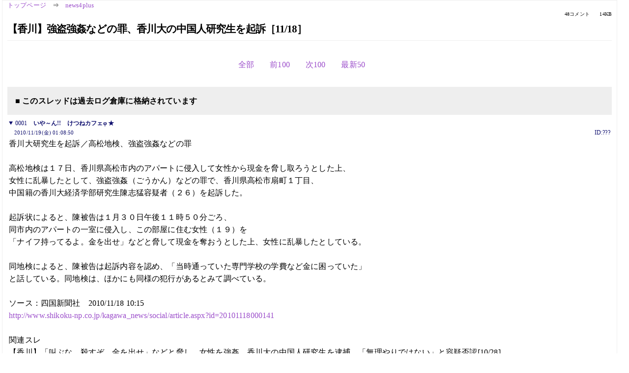

--- FILE ---
content_type: text/html; charset=Shift_JIS
request_url: https://kako.5ch.net/test/read.cgi/news4plus/1290096530/1-44
body_size: 6690
content:
<!DOCTYPE HTML>
<html lang="ja"><head><script async="" src="https://www.googletagmanager.com/gtag/js?id=G-7NQT8916KZ"></script><script>window.dataLayer = window.dataLayer || [];
  function gtag(){dataLayer.push(arguments);}
  gtag('js', new Date());

  gtag('config', 'G-7NQT8916KZ');</script><link rel="canonical" href="https://kako.5ch.net/test/read.cgi/news4plus/1290096530/1-44"><meta http-equiv="Content-Type" content="text/html; charset=Shift_JIS"><meta http-equiv="X-UA-Compatible" content="IE=edge"><meta name="viewport" content="width=device-width, user-scalable=no, initial-scale=1, maximum-scale=1"><base href="https://kako.5ch.net/news4plus/"><title>【香川】強盗強姦などの罪、香川大の中国人研究生を起訴［11/18］
</title><link rel="stylesheet" href="//agree.5ch.net/v/normalize.css"><link rel="stylesheet" href="//agree.5ch.net/v/style.css"><link rel="stylesheet" href="//agree.5ch.net/v/milligram.css"><link rel="stylesheet" href="//agree.5ch.net/v/all.min.css"><script type="text/javascript" src="//agree.5ch.net/v/jquery.min.js"></script><script type="text/javascript" src="//egg.5ch.net/js/suite.js"></script><script type="text/javascript" src="//agree.5ch.net/v/scroll.js"></script><script type="text/javascript" src="//agree.5ch.net/v/ronin.js"></script><script type="text/javascript" src="//agree.5ch.net/v/menu.js"></script></head><body><div id="maincontent" class="maxwidth100 width100"><div class="row noflex maxwidth100"><div class="leftAdColumn" style="max-width:300px !important;"><div class="ads_container_vertical"><div class="ads_margin_bottom_5px"><script type="text/javascript">var adstir_vars = { ver: "4.0", app_id: "MEDIA-d37554e", ad_spot: 2, center: false};</script><script type="text/javascript" src="https://js.ad-stir.com/js/adstir.js"></script></div></div></div><div id="thread" style="max-width:100% !important;" class="column thread"><div id="boardname"><a href="https://5ch.net/">トップページ</a><span class="spanner">⇒</span><a href="//kako.5ch.net/news4plus/">news4plus</a><div class="pagestats"><span class="metastats">48コメント</span><span class="metastats">14KB</span></div></div><h1 id="threadtitle">【香川】強盗強姦などの罪、香川大の中国人研究生を起訴［11/18］
</h1><div class="navmenu"><ul class="menujust"><li class="menubottomnav"><a class="menuitem" rel="" href="//kako.5ch.net/test/read.cgi/news4plus/1290096530/">全部</a></li><li class="menubottomnav"><a class="menuitem" rel="" href="//kako.5ch.net/test/read.cgi/news4plus/1290096530/1-1">前100</a></li><li class="menubottomnav"><a class="menuitem" rel="" href="//kako.5ch.net/test/read.cgi/news4plus/1290096530/45-144">次100</a></li><li class="menubottomnav"><a class="menuitem" rel="" href="//kako.5ch.net/test/read.cgi/news4plus/1290096530/l50">最新50</a></li></ul></div><div class="stoplight stopred stopdone">■ このスレッドは過去ログ倉庫に格納されています</div><div class="vm-placement" id="vm-av" data-format="isvideo"></div><div id="1" data-date="NG" data-userid="ID:???" data-id="1" class="clear post"><details open="" class="post-header"><summary><span class="postid">0001</span><span class="postusername"><b>いや～ん!!　けつねカフェφ ★</b></span></summary><span style="width:100%;"><span class="date">2010/11/19(金) 01:08:50</span><span class="uid">ID:???</span></span></details><section class="post-content"> 香川大研究生を起訴／高松地検、強盗強姦などの罪 <br>  <br> 高松地検は１７日、香川県高松市内のアパートに侵入して女性から現金を脅し取ろうとした上、 <br> 女性に乱暴したとして、強盗強姦（ごうかん）などの罪で、香川県高松市扇町１丁目、 <br> 中国籍の香川大経済学部研究生陳志猛容疑者（２６）を起訴した。 <br>  <br> 起訴状によると、陳被告は１月３０日午後１１時５０分ごろ、 <br> 同市内のアパートの一室に侵入し、この部屋に住む女性（１９）を <br> 「ナイフ持ってるよ。金を出せ」などと脅して現金を奪おうとした上、女性に乱暴したとしている。 <br>  <br> 同地検によると、陳被告は起訴内容を認め、「当時通っていた専門学校の学費など金に困っていた」 <br> と話している。同地検は、ほかにも同様の犯行があるとみて調べている。 <br>  <br> ソース：四国新聞社　2010/11/18 10:15 <br> <a href="http://jump.5ch.net/?http://www.shikoku-np.co.jp/kagawa_news/social/article.aspx?id=20101118000141" rel="nofollow" target="_blank">http://www.shikoku-np.co.jp/kagawa_news/social/article.aspx?id=20101118000141</a> <br>  <br> 関連スレ <br> 【香川】「叫ぶな、殺すぞ。金を出せ」などと脅し、女性を強姦…香川大の中国人研究生を逮捕、「無理やりではない」と容疑否認[10/28] <br> <a href="http://kamome.5ch.net/test/read.cgi/news4plus/1288240756/">http://kamome.2ch.net/test/read.cgi/news4plus/1288240756/</a> <br> 【香川】アパートに侵入し女性を「殺すぞ、金を出せ」などと脅し金を奪おうとした上暴行、香川大学に通う中国人の研究生を送検［10/29］ <br> <a href="http://kamome.5ch.net/test/read.cgi/news4plus/1288366897">http://kamome.2ch.net/test/read.cgi/news4plus/1288366897</a> </section></div><div style="display:flex; gap:5px;"><div style="width: 300px; height: 250px;"><script type="text/javascript">var adstir_vars = { ver: '4.0', app_id: 'MEDIA-d37554e', ad_spot: 1, center: false };</script><script type="text/javascript" src="https://js.ad-stir.com/js/adstir.js"></script></div><div style="width: 300px; height: 250px;"><script type="text/javascript">var adstir_vars = { ver: '4.0', app_id: 'MEDIA-d37554e', ad_spot: 1, center: false };</script><script type="text/javascript" src="https://js.ad-stir.com/js/adstir.js"></script></div></div><div id="2" data-date="NG" data-userid="ID:Xhw+LanH" data-id="2" class="clear post"><details open="" class="post-header"><summary><span class="postid">0002</span><span class="postusername"><b>&lt;丶｀∀´&gt;（´・ω・｀）（｀ハ´　 ）さん</b></span></summary><span style="width:100%;"><span class="date">2010/11/19(金) 01:10:13</span><span class="uid">ID:Xhw+LanH</span></span></details><section class="post-content"> レイプが国技なのは朝鮮だけでは無かったようだ </section></div><div id="3" data-date="NG" data-userid="ID:L/JGXzq7" data-id="3" class="clear post"><details open="" class="post-header"><summary><span class="postid">0003</span><span class="postusername"><b>&lt;丶｀∀´&gt;（´・ω・｀）（｀ハ´　 ）さん</b></span></summary><span style="width:100%;"><span class="date">2010/11/19(金) 01:11:05</span><span class="uid">ID:L/JGXzq7</span></span></details><section class="post-content"> 経団連と日本政府は被害者に補償しろ </section></div><div id="4" data-date="NG" data-userid="ID:3CyUePtH" data-id="4" class="clear post"><details open="" class="post-header"><summary><span class="postid">0004</span><span class="postusername"><b>&lt;丶｀∀´&gt;（´・ω・｀）（｀ハ´　 ）さん</b></span></summary><span style="width:100%;"><span class="date">2010/11/19(金) 01:12:01</span><span class="uid">ID:3CyUePtH</span></span></details><section class="post-content"> <a href="../test/read.cgi/news4plus/1290096530/1" target="_blank">&gt;&gt;1</a> <br> また中国人か！ </section></div><div id="5" data-date="NG" data-userid="ID:A0l9e5AT" data-id="5" class="clear post"><details open="" class="post-header"><summary><span class="postid">0005</span><span class="postusername"><b>&lt;丶｀∀´&gt;（´・ω・｀）（｀ハ´　 ）さん</b></span></summary><span style="width:100%;"><span class="date">2010/11/19(金) 01:12:10</span><span class="uid">ID:A0l9e5AT</span></span></details><section class="post-content"> 間違いなく死刑でお願いします </section></div><div id="6" data-date="NG" data-userid="ID:y87FaxU+" data-id="6" class="clear post"><details open="" class="post-header"><summary><span class="postid">0006</span><span class="postusername"><b>&lt;丶｀∀´&gt;（´・ω・｀）（｀ハ´　 ）さん</b></span></summary><span style="width:100%;"><span class="date">2010/11/19(金) 01:14:53</span><span class="uid">ID:y87FaxU+</span></span></details><section class="post-content"> こないだはにはにちゃんに返り討ちにあった中国人？ </section></div><div id="7" data-date="NG" data-userid="ID:91EzLque" data-id="7" class="clear post"><details open="" class="post-header"><summary><span class="postid">0007</span><span class="postusername"><b>&lt;丶｀∀´&gt;（´・ω・｀）（｀ハ´　 ）さん</b></span></summary><span style="width:100%;"><span class="date">2010/11/19(金) 01:18:27</span><span class="uid">ID:91EzLque</span></span></details><section class="post-content"> これは大学にも責任あるだろ。 <br> 賠償金ふんだくってやれ。 <br> 二度とチョンチュンを入学させようと考えんように。 </section></div><div id="8" data-date="NG" data-userid="ID:OgODkw4h" data-id="8" class="clear post"><details open="" class="post-header"><summary><span class="postid">0008</span><span class="postusername"><b>&lt;丶｀∀´&gt;（´・ω・｀）（｀ハ´　 ）さん</b></span></summary><span style="width:100%;"><span class="date">2010/11/19(金) 01:19:09</span><span class="uid">ID:OgODkw4h</span></span></details><section class="post-content"> 毎年、中国人朝鮮人に強姦されてる被害者が、 <br> 10万人はいるんだぞ。お前ら、わかってんのか？ </section></div><div id="9" data-date="NG" data-userid="ID:xvot/Lc4" data-id="9" class="clear post"><details open="" class="post-header"><summary><span class="postid">0009</span><span class="postusername"><b>&lt;丶｀∀´&gt;（´・ω・｀）（｀ハ´　 ）さん</b></span></summary><span style="width:100%;"><span class="date">2010/11/19(金) 01:19:38</span><span class="uid">ID:xvot/Lc4</span></span></details><section class="post-content"> だな、大学からも分捕れ </section></div><div id="10" data-date="NG" data-userid="ID:KQHa432E" data-id="10" class="clear post"><details open="" class="post-header"><summary><span class="postid">0010</span><span class="postusername"><b>肉食うさぎ</b></span></summary><span style="width:100%;"><span class="date">2010/11/19(金) 01:26:25</span><span class="uid">ID:KQHa432E</span></span></details><section class="post-content"> <a href="../test/read.cgi/news4plus/1290096530/1" target="_blank">&gt;&gt;1</a> <br>  <br> &lt;丶｀∀´&gt;つ<a href="http://jump.5ch.net/?http://www.kagawa-u.ac.jp/articles/000/006/095/" rel="nofollow" target="_blank">http://www.kagawa-u.ac.jp/articles/000/006/095/</a> </section></div><div id="11" data-date="NG" data-userid="ID:v6SDxr/3" data-id="11" class="clear post"><details open="" class="post-header"><summary><span class="postid">0011</span><span class="postusername"><b>&lt;丶｀∀´&gt;（´・ω・｀）（｀ハ´　 ）さん</b></span></summary><span style="width:100%;"><span class="date">2010/11/19(金) 01:35:33</span><span class="uid">ID:v6SDxr/3</span></span></details><section class="post-content"> 支那チョンはもう、軽蔑・忌避・嫌悪・嘲笑を甘受しろよ？ゴキブリだっていう自覚持てよ？分かったら死ね。全員今すぐに死ね。 </section></div><div id="12" data-date="NG" data-userid="ID:q8JYsnuw" data-id="12" class="clear post"><details open="" class="post-header"><summary><span class="postid">0012</span><span class="postusername"><b>&lt;丶｀∀´&gt;（´・ω・｀）（｀ハ´　 ）さん</b></span></summary><span style="width:100%;"><span class="date">2010/11/19(金) 01:39:40</span><span class="uid">ID:q8JYsnuw</span></span></details><section class="post-content">  <br>  <br>  <br> 中国人留学生に月３０万の金を渡していた自民党政府は偉かった。 <br>  <br>  <br> 金が足りないとすぐ強盗したり人を殺したりする連中がいると無抜いていた。 <br>  <br>  </section></div><div id="13" data-date="NG" data-userid="ID:0EAogL6t" data-id="13" class="clear post"><details open="" class="post-header"><summary><span class="postid">0013</span><span class="postusername"><b>&lt;丶｀∀´&gt;（´・ω・｀）（｀ハ´　 ）さん</b></span></summary><span style="width:100%;"><span class="date">2010/11/19(金) 01:44:25</span><span class="uid">ID:0EAogL6t</span></span></details><section class="post-content"> 外国人の犯罪者への罪は、日本と自国の法律と照らし合わせて、きつい方を優先させるべき。 <br> まぁ　三国人は無罪か死刑だけで十分だけど </section></div><div id="14" data-date="NG" data-userid="ID:5cLsrLMH" data-id="14" class="clear post"><details open="" class="post-header"><summary><span class="postid">0014</span><span class="postusername"><b><a rel="nofollow" href="mailto:sage">&lt;丶｀∀´&gt;（´・ω・｀）（｀ハ´　 ）さん</a></b></span></summary><span style="width:100%;"><span class="date">2010/11/19(金) 01:44:36</span><span class="uid">ID:5cLsrLMH</span></span></details><section class="post-content"> 大学は↓でいいの？ <br> <a href="http://jump.5ch.net/?http://www.ec.kagawa-u.ac.jp/" rel="nofollow" target="_blank">http://www.ec.kagawa-u.ac.jp/</a> </section></div><div id="15" data-date="NG" data-userid="ID:qEz+tYhS" data-id="15" class="clear post"><details open="" class="post-header"><summary><span class="postid">0015</span><span class="postusername"><b>&lt;丶｀∀´&gt;（´・ω・｀）（｀ハ´　 ）さん</b></span></summary><span style="width:100%;"><span class="date">2010/11/19(金) 01:51:18</span><span class="uid">ID:qEz+tYhS</span></span></details><section class="post-content"> ありがとう自民党 <br>  <br> 【国内】中国人留学生を拡大　安倍氏、関係改善に意欲[09/05] <br> <a href="http://news18.5ch.net/test/read.cgi/news4plus/1157452630/">http://news18.2ch.net/test/read.cgi/news4plus/1157452630/</a> </section></div><div id="16" data-date="NG" data-userid="ID:JOTWB8qv" data-id="16" class="clear post"><details open="" class="post-header"><summary><span class="postid">0016</span><span class="postusername"><b>&lt;丶｀∀´&gt;（´・ω・｀）（｀ハ´　 ）さん</b></span></summary><span style="width:100%;"><span class="date">2010/11/19(金) 01:54:49</span><span class="uid">ID:JOTWB8qv</span></span></details><section class="post-content"> また中国人かよ… </section></div><div id="17" data-date="NG" data-userid="ID:O0IkMYXE" data-id="17" class="clear post"><details open="" class="post-header"><summary><span class="postid">0017</span><span class="postusername"><b>&lt;丶｀∀´&gt;（´・ω・｀）（｀ハ´　 ）さん</b></span></summary><span style="width:100%;"><span class="date">2010/11/19(金) 02:08:16</span><span class="uid">ID:O0IkMYXE</span></span></details><section class="post-content"> 強盗強姦は香川名物だし名誉香川県民に認定してやれよ </section></div><div id="18" data-date="NG" data-userid="ID:wIfqNQ67" data-id="18" class="clear post"><details open="" class="post-header"><summary><span class="postid">0018</span><span class="postusername"><b>&lt;丶｀∀´&gt;（´・ω・｀）（｀ハ´　 ）さん</b></span></summary><span style="width:100%;"><span class="date">2010/11/19(金) 02:18:55</span><span class="uid">ID:wIfqNQ67</span></span></details><section class="post-content"> シナの入国は、禁止な。 <br>  <br> 犯罪を輸入しているようなもの。 <br>  </section></div><div id="19" data-date="NG" data-userid="ID:Hv+sCZMU" data-id="19" class="clear post"><details open="" class="post-header"><summary><span class="postid">0019</span><span class="postusername"><b><a rel="nofollow" href="mailto:sage">&lt;丶｀∀´&gt;（´・ω・｀）（｀ハ´　 ）さん</a></b></span></summary><span style="width:100%;"><span class="date">2010/11/19(金) 02:25:48</span><span class="uid">ID:Hv+sCZMU</span></span></details><section class="post-content"> きちんと全国放送のニュースで放送しろよ <br> 糞シナはマジで死んでほしいわ </section></div><div id="20" data-date="NG" data-userid="ID:odFrevQW" data-id="20" class="clear post"><details open="" class="post-header"><summary><span class="postid">0020</span><span class="postusername"><b><a rel="nofollow" href="mailto:sage">&lt;丶｀∀´&gt;（´・ω・｀）（｀ハ´　 ）さん</a></b></span></summary><span style="width:100%;"><span class="date">2010/11/19(金) 02:43:34</span><span class="uid">ID:odFrevQW</span></span></details><section class="post-content"> ったく、ペルーやブラジル、フィリピン人の犯罪もあるが、 <br> 支那土人と朝鮮生物の比じゃないよな。 <br> やってはいけないことしかしない支那チョン出てけ、来るな。 </section></div><div id="21" data-date="NG" data-userid="ID:tJyAWScv" data-id="21" class="clear post"><details open="" class="post-header"><summary><span class="postid">0021</span><span class="postusername"><b>&lt;丶｀∀´&gt;（´・ω・｀）（｀ハ´　 ）さん</b></span></summary><span style="width:100%;"><span class="date">2010/11/19(金) 02:44:22</span><span class="uid">ID:tJyAWScv</span></span></details><section class="post-content"> 凶悪犯罪の８割は、中国人と韓国人の仕業！！ <br>  <br> アメリカ人とかインド人の国内犯罪なんて聞いたことないよね？？ <br>  </section></div><div id="22" data-date="NG" data-userid="ID:59vLbkBh" data-id="22" class="clear post"><details open="" class="post-header"><summary><span class="postid">0022</span><span class="postusername"><b>&lt;丶｀∀´&gt;（´・ω・｀）（｀ハ´　 ）さん</b></span></summary><span style="width:100%;"><span class="date">2010/11/19(金) 02:50:47</span><span class="uid">ID:59vLbkBh</span></span></details><section class="post-content"> No Chink you </section></div><div id="23" data-date="NG" data-userid="ID:fRf1QpsJ" data-id="23" class="clear post"><details open="" class="post-header"><summary><span class="postid">0023</span><span class="postusername"><b>&lt;丶｀∀´&gt;（´・ω・｀）（｀ハ´　 ）さん</b></span></summary><span style="width:100%;"><span class="date">2010/11/19(金) 02:55:05</span><span class="uid">ID:fRf1QpsJ</span></span></details><section class="post-content"> 日本は戦時中に2000万の中国人を、1000万の韓国人を殺し、 <br> 果ては琉球人を30万人も殺した <br> ただ殺しただのではない <br> 奪い、犯し、民族の尊厳を傷つけた上で殺した <br>  <br> その日本人がたかが強盗、強姦ごときでがたがた言うな <br> 日本人に傷つけられたアジア人の苦しみはこんなものではない <br> 日本人がこの世から消滅したところで、その罪の深さは未来永劫消えることはない </section></div><div id="24" data-date="NG" data-userid="ID:4J9kddfN" data-id="24" class="clear post"><details open="" class="post-header"><summary><span class="postid">0024</span><span class="postusername"><b>&lt;丶｀∀´&gt;（´・ω・｀）（｀ハ´　 ）さん</b></span></summary><span style="width:100%;"><span class="date">2010/11/19(金) 03:02:39</span><span class="uid">ID:4J9kddfN</span></span></details><section class="post-content"> 殺せよ！ゴミクズ民族支那は </section></div><div id="25" data-date="NG" data-userid="ID:PpDBF15A" data-id="25" class="clear post"><details open="" class="post-header"><summary><span class="postid">0025</span><span class="postusername"><b>&lt;丶｀∀´&gt;（´・ω・｀）（｀ハ´　 ）さん</b></span></summary><span style="width:100%;"><span class="date">2010/11/19(金) 03:21:46</span><span class="uid">ID:PpDBF15A</span></span></details><section class="post-content"> <a href="../test/read.cgi/news4plus/1290096530/23" target="_blank">&gt;&gt;23</a> <br> 敗戦後の日本人が半島経由で帰国を目指していた時、半島の鬼畜が日本人女性を <br> 強姦、中には未成年の幼い子供まで被害に遭っていた。 <br> 帰国した女性被害者たちは舞鶴の病院でひそかに堕胎手術を受けた。 <br> 中には紅毛碧眼の胎児の遺体もあった。 <br> これはロシア兵による強姦の被害で、手引きしたのは朝鮮人であったといわれる。 <br>  <br> 通州事件における惨殺死体については、言葉にするのもおぞましい。 <br> 支那鬼畜、朝鮮鬼畜は日本国および日本人に謝罪して賠償しろ。 <br> 朝鮮鬼畜はただちに拉致した日本人を全員帰国させ、日本国および被害者とその家族に <br> 謝罪して賠償しろ！ <br>  <br> 在日の支那鬼畜、朝鮮鬼畜はただちに帰国しろ！！ </section></div><div id="26" data-date="NG" data-userid="ID:b/wAxsSp" data-id="26" class="clear post"><details open="" class="post-header"><summary><span class="postid">0026</span><span class="postusername"><b><a rel="nofollow" href="mailto:sage">&lt;丶｀∀´&gt;（´・ω・｀）（｀ハ´　 ）さん</a></b></span></summary><span style="width:100%;"><span class="date">2010/11/19(金) 03:22:17</span><span class="uid">ID:b/wAxsSp</span></span></details><section class="post-content"> <a href="../test/read.cgi/news4plus/1290096530/23" target="_blank">&gt;&gt;23</a> <br> 教えられただけの出来事を <br> 見てきたように語るお前に <br> 戦争当事者は怒るだろう <br>  <br> 戦争当事者達の苦しみは <br> のほほんと生きる現代人が口にして良い事ではない <br> 黙っていろ <br>  <br> そして事実がどうであれ <br> 恨む権利憎む権利を有しているのも <br> お前ではない <br>  <br> お前詫びる言葉なとないし償う必要はない </section></div><div id="27" data-date="NG" data-userid="ID:b/wAxsSp" data-id="27" class="clear post"><details open="" class="post-header"><summary><span class="postid">0027</span><span class="postusername"><b><a rel="nofollow" href="mailto:sage">&lt;丶｀∀´&gt;（´・ω・｀）（｀ハ´　 ）さん</a></b></span></summary><span style="width:100%;"><span class="date">2010/11/19(金) 03:23:59</span><span class="uid">ID:b/wAxsSp</span></span></details><section class="post-content"> ＞ お前詫びる言葉なとないし償う必要はない <br> お前に詫びる言葉などないし償う必要はない <br> です…中国人みたいになっちゃったよ <br> 悲しい… </section></div><div id="28" data-date="NG" data-userid="ID:PpDBF15A" data-id="28" class="clear post"><details open="" class="post-header"><summary><span class="postid">0028</span><span class="postusername"><b>&lt;丶｀∀´&gt;（´・ω・｀）（｀ハ´　 ）さん</b></span></summary><span style="width:100%;"><span class="date">2010/11/19(金) 03:30:24</span><span class="uid">ID:PpDBF15A</span></span></details><section class="post-content"> <a href="../test/read.cgi/news4plus/1290096530/27" target="_blank">&gt;&gt;27</a> <br> &gt;お前に詫びる言葉などないし償う必要はない  <br>  <br> 納得したｗ <br> 助詞が抜けると大ごとになるなｗ <br> 「お前が詫びる言葉などないし、償う必要はない」 <br> 大きな違いだｗ </section></div><div id="29" data-date="NG" data-userid="ID:Krcpn/Qu" data-id="29" class="clear post"><details open="" class="post-header"><summary><span class="postid">0029</span><span class="postusername"><b>&lt;丶｀∀´&gt;（´・ω・｀）（｀ハ´　 ）さん</b></span></summary><span style="width:100%;"><span class="date">2010/11/19(金) 03:39:45</span><span class="uid">ID:Krcpn/Qu</span></span></details><section class="post-content">  <br> 首だけ塩漬けにして支那に送り返してやれ!! <br>  <br>  </section></div><div id="30" data-date="NG" data-userid="ID:uMM1iljS" data-id="30" class="clear post"><details open="" class="post-header"><summary><span class="postid">0030</span><span class="postusername"><b><a rel="nofollow" href="mailto:sage">&lt;丶｀∀´&gt;（´・ω・｀）（｀ハ´　 ）さん</a></b></span></summary><span style="width:100%;"><span class="date">2010/11/19(金) 03:41:34</span><span class="uid">ID:uMM1iljS</span></span></details><section class="post-content"> うどん県の中国人かｗｗｗ </section></div><div id="31" data-date="NG" data-userid="ID:PpDBF15A" data-id="31" class="clear post"><details open="" class="post-header"><summary><span class="postid">0031</span><span class="postusername"><b>&lt;丶｀∀´&gt;（´・ω・｀）（｀ハ´　 ）さん</b></span></summary><span style="width:100%;"><span class="date">2010/11/19(金) 03:51:20</span><span class="uid">ID:PpDBF15A</span></span></details><section class="post-content"> <a href="../test/read.cgi/news4plus/1290096530/29" target="_blank">&gt;&gt;29</a> <br> 塩漬けにしたら連中、食うかもなｗ <br> 孔子は人肉の塩漬けが好物だったと、どこかに書いてあったｗ </section></div><div id="32" data-date="NG" data-userid="ID:MZHahyCU" data-id="32" class="clear post"><details open="" class="post-header"><summary><span class="postid">0032</span><span class="postusername"><b>&lt;丶｀∀´&gt;（´・ω・｀）（｀ハ´　 ）さん</b></span></summary><span style="width:100%;"><span class="date">2010/11/19(金) 04:06:16</span><span class="uid">ID:MZHahyCU</span></span></details><section class="post-content"> 強姦する理由は？？ <br>  <br> 学費？？嘘つきだな。 <br>  <br> 死刑でいいだろ </section></div><div id="33" data-date="NG" data-userid="ID:Z0qpLA4E" data-id="33" class="clear post"><details open="" class="post-header"><summary><span class="postid">0033</span><span class="postusername"><b>&lt;丶｀∀´&gt;（´・ω・｀）（｀ハ´　 ）さん</b></span></summary><span style="width:100%;"><span class="date">2010/11/19(金) 04:08:46</span><span class="uid">ID:Z0qpLA4E</span></span></details><section class="post-content"> 学費に困る→強盗、強姦 <br> っていう発想が分からない <br> てか移民斡旋学校にも責任を取らせろ </section></div><div id="34" data-date="NG" data-userid="ID:KpvEteBl" data-id="34" class="clear post"><details open="" class="post-header"><summary><span class="postid">0034</span><span class="postusername"><b>&lt;丶｀∀´&gt;（´・ω・｀）（｀ハ´　 ）さん</b></span></summary><span style="width:100%;"><span class="date">2010/11/19(金) 05:11:57</span><span class="uid">ID:KpvEteBl</span></span></details><section class="post-content"> 中国人お断り </section></div><div id="35" data-date="NG" data-userid="ID:KQHa432E" data-id="35" class="clear post"><details open="" class="post-header"><summary><span class="postid">0035</span><span class="postusername"><b>肉食うさぎ</b></span></summary><span style="width:100%;"><span class="date">2010/11/19(金) 05:17:06</span><span class="uid">ID:KQHa432E</span></span></details><section class="post-content"> &lt;丶｀Д´&gt;つ<a href="http://jump.5ch.net/?http://mytown.asahi.com/kagawa/news.php?k_id=38000001011180002" rel="nofollow" target="_blank">http://mytown.asahi.com/kagawa/news.php?k_id=38000001011180002</a> <br>  <br>  <br> &lt;丶｀Д´&gt;＜アカヒが国籍を入れて報じているニダ・・・ </section></div><div id="36" data-date="NG" data-userid="ID:PnoxZZzi" data-id="36" class="clear post"><details open="" class="post-header"><summary><span class="postid">0036</span><span class="postusername"><b>&lt;丶｀∀´&gt;（´・ω・｀）（｀ハ´　 ）さん</b></span></summary><span style="width:100%;"><span class="date">2010/11/19(金) 05:19:36</span><span class="uid">ID:PnoxZZzi</span></span></details><section class="post-content"> 中国人留学生を呼び込む大学も同罪だな。 <br>  <br> 日本人は中国人が大っ嫌い！ </section></div><div id="37" data-date="NG" data-userid="ID:e6O/JDL/" data-id="37" class="clear post"><details open="" class="post-header"><summary><span class="postid">0037</span><span class="postusername"><b>&lt;丶｀∀´&gt;（´・ω・｀）（｀ハ´　 ）さん</b></span></summary><span style="width:100%;"><span class="date">2010/11/19(金) 05:26:51</span><span class="uid">ID:e6O/JDL/</span></span></details><section class="post-content"> 死ね </section></div><div id="38" data-date="NG" data-userid="ID:cN3GkTF4" data-id="38" class="clear post"><details open="" class="post-header"><summary><span class="postid">0038</span><span class="postusername"><b>&lt;丶｀∀´&gt;（´・ω・｀）（｀ハ´　 ）さん</b></span></summary><span style="width:100%;"><span class="date">2010/11/19(金) 06:33:55</span><span class="uid">ID:cN3GkTF4</span></span></details><section class="post-content"> 中国人は日本にいるだけで死刑にしろ！ </section></div><div id="39" data-date="NG" data-userid="ID:qlRIkasI" data-id="39" class="clear post"><details open="" class="post-header"><summary><span class="postid">0039</span><span class="postusername"><b>&lt;丶｀∀´&gt;（´・ω・｀）（｀ハ´　 ）さん</b></span></summary><span style="width:100%;"><span class="date">2010/11/19(金) 07:07:32</span><span class="uid">ID:qlRIkasI</span></span></details><section class="post-content"> 学費に困ったら日本人をレイプ </section></div><div id="40" data-date="NG" data-userid="ID:ufECPgBE" data-id="40" class="clear post"><details open="" class="post-header"><summary><span class="postid">0040</span><span class="postusername"><b>&lt;丶｀∀´&gt;（´・ω・｀）（｀ハ´　 ）さん</b></span></summary><span style="width:100%;"><span class="date">2010/11/19(金) 07:15:24</span><span class="uid">ID:ufECPgBE</span></span></details><section class="post-content"> 曝し上げ。 </section></div><div id="41" data-date="NG" data-userid="ID:y0+F8vqx" data-id="41" class="clear post"><details open="" class="post-header"><summary><span class="postid">0041</span><span class="postusername"><b>&lt;丶｀∀´&gt;（´・ω・｀）（｀ハ´　 ）さん</b></span></summary><span style="width:100%;"><span class="date">2010/11/19(金) 07:24:09</span><span class="uid">ID:y0+F8vqx</span></span></details><section class="post-content"> 中国のレイプ犯を死刑にしろ。 </section></div><div id="42" data-date="NG" data-userid="ID:Giu67JaG" data-id="42" class="clear post"><details open="" class="post-header"><summary><span class="postid">0042</span><span class="postusername"><b>&lt;丶｀∀´&gt;（´・ω・｀）（｀ハ´　 ）さん</b></span></summary><span style="width:100%;"><span class="date">2010/11/19(金) 07:46:20</span><span class="uid">ID:Giu67JaG</span></span></details><section class="post-content">  <br>  中国人の入国を許可しなければ 被害者にはならなかったのにな。 </section></div><div id="43" data-date="NG" data-userid="ID:XtNIANZZ" data-id="43" class="clear post"><details open="" class="post-header"><summary><span class="postid">0043</span><span class="postusername"><b>&lt;丶｀∀´&gt;（´・ω・｀）（｀ハ´　 ）さん</b></span></summary><span style="width:100%;"><span class="date">2010/11/19(金) 11:19:00</span><span class="uid">ID:XtNIANZZ</span></span></details><section class="post-content"> 三極人専用の刑法が作れれば良いのにな <br> 三極人の犯罪が他の外国人犯罪より遥かに多い <br> それは数字にも現れているだろうから <br> 根拠としては悪くないと思うのだがどうだろう？ </section></div><div id="44" data-date="NG" data-userid="ID:4S6MLTyS" data-id="44" class="clear post"><details open="" class="post-header"><summary><span class="postid">0044</span><span class="postusername"><b>&lt;丶｀∀´&gt;（´・ω・｀）（｀ハ´　 ）さん</b></span></summary><span style="width:100%;"><span class="date">2010/11/19(金) 11:26:16</span><span class="uid">ID:4S6MLTyS</span></span></details><section class="post-content"> 腐刑でお願いします。 <br> やり方も二千数百年前に即してください。 <br>  <br> 晒し上げ </section></div><div class="ads_container"></div><div class="navmenu"><ul class="menujust"><li class="menubottomnav"><a class="menuitem" rel="" href="//kako.5ch.net/test/read.cgi/news4plus/1290096530/">全部</a></li><li class="menubottomnav"><a class="menuitem" rel="" href="//kako.5ch.net/test/read.cgi/news4plus/1290096530/1-1">前100</a></li><li class="menubottomnav"><a class="menuitem" rel="" href="//kako.5ch.net/test/read.cgi/news4plus/1290096530/45-144">次100</a></li><li class="menubottomnav"><a class="menuitem" rel="" href="//kako.5ch.net/test/read.cgi/news4plus/1290096530/l50">最新50</a></li></ul></div><div style="position: relative;width: 100%;height: 250px;display: flex;flex-direction: row;align-items: center;justify-content: space-evenly;"><div class="faster-top-ad-300x250" style="width: 300px;height: 250px;"><script type="text/javascript">var adstir_vars = { ver: "4.0", app_id: "MEDIA-38a3f1bc", ad_spot: 1, center: false};</script><script type="text/javascript" src="https://js.ad-stir.com/js/adstir.js"></script></div><div class="faster-top-ad-300x250" style="width: 300px;height: 250px;"><script type="text/javascript">var adstir_vars = { ver: "4.0", app_id: "MEDIA-38a3f1bc", ad_spot: 1, center: false};</script><script type="text/javascript" src="https://js.ad-stir.com/js/adstir.js"></script></div></div><div class="stoplight stopred stopdone">■ このスレッドは過去ログ倉庫に格納されています</div><div style="position: fixed;bottom:0;z-index: 2;width: 728px;height: 90px;justify-self: center;"><script type="text/javascript">var adstir_vars = { ver: "4.0", app_id: "MEDIA-d37554e", ad_spot: 4, center: false};</script><script type="text/javascript" src="https://js.ad-stir.com/js/adstir.js"></script></div></div><div class="rightAdColumn" style="max-width:300px !important;"><div class="ads_container_vertical"><div class="ads_margin_bottom_5px"><script type="text/javascript">var adstir_vars = { ver: "4.0", app_id: "MEDIA-d37554e", ad_spot: 2, center: false};</script><script type="text/javascript" src="https://js.ad-stir.com/js/adstir.js"></script></div></div></div><div class="liberaInterstitial"><script type="text/javascript">var adstir_vars = { ver: "4.0", type: "interstitial", app_id: "MEDIA-d37554e", ad_spot: 5};</script><script type="text/javascript" src="https://js.ad-stir.com/js/adstir.js"></script></div></div></div><footer style="margin-bottom:100px;"><br>read.cgi ver 07.7.7 2025/12/22 [ver:kako]<br>Walang Kapalit ★ | Donguri System Team<br>５ちゃんねる<br><br><br><br></footer><script defer src="https://static.cloudflareinsights.com/beacon.min.js/vcd15cbe7772f49c399c6a5babf22c1241717689176015" integrity="sha512-ZpsOmlRQV6y907TI0dKBHq9Md29nnaEIPlkf84rnaERnq6zvWvPUqr2ft8M1aS28oN72PdrCzSjY4U6VaAw1EQ==" data-cf-beacon='{"version":"2024.11.0","token":"e4c5c0d5c04c433485715e1034f8da46","server_timing":{"name":{"cfCacheStatus":true,"cfEdge":true,"cfExtPri":true,"cfL4":true,"cfOrigin":true,"cfSpeedBrain":true},"location_startswith":null}}' crossorigin="anonymous"></script>
</body></html>